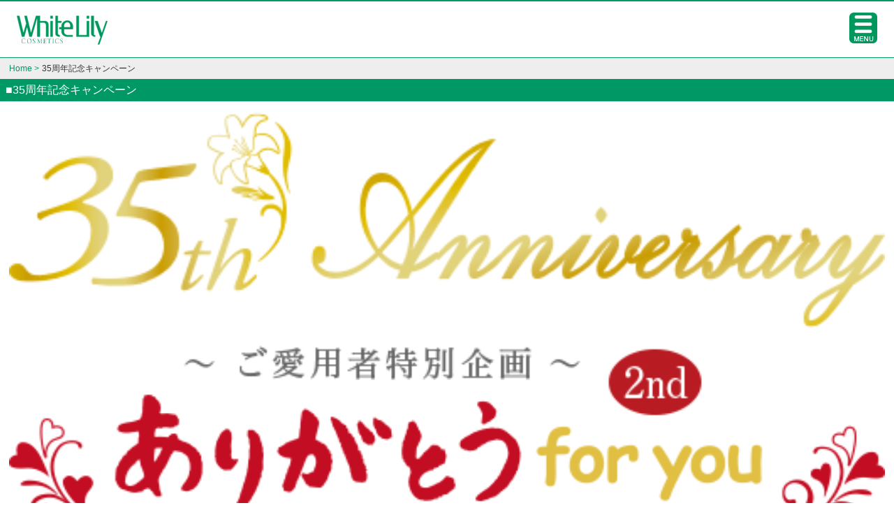

--- FILE ---
content_type: text/html
request_url: https://www.whitelily.co.jp/sp/35th.html
body_size: 7524
content:
<!DOCTYPE HTML>
<html lang="ja-JP">
<head prefix="og: http://ogp.me/ns# fb: http://ogp.me/ns/fb# article: http://ogp.me/ns/article#">
<meta charset="UTF-8">
<meta name="viewport" content="width=device-width, minimum-scale=1, maximum-scale=1" /> 

<meta name="format-detection" content="telephone=no">
<meta name="keywords" content="ホワイトリリー,ユリエキス,カルシウムゲル,化粧品,スキンケア,メイクアップ,ボディケア,ヘアケア,健康食品,カルシウム,ＡＭＰ,ナチュラル,アプロＷ２,オスカー,源氏,ＵＶ,アンジェラ,ラドール,ヒアロンＥＣＭ・Ｅ１０５,食用ヒアルロン酸,美肌,美白,シミ,ソバカス,日焼け止め,シャンプー,トリートメント,ストレス,敏感肌" />
<meta name="description" content="“35周年ご愛用者特別企画 ありがとうfor youキャンペーン第2弾のご紹介。" />
<link rel="stylesheet" href="style.css" />
<link rel="canonical" href="http://www.whitelily.co.jp/sp/35th.html">
<script src="./scripts/jquery-1.8.2.min.js"></script>
<script src="./scripts/functions.js"></script>
<title>35周年ご愛用者特別企画 ありがとうfor you 第2弾| ホワイトリリー化粧品</title>

<meta property="og:title" content="35周年ご愛用者特別企画 ありがとうfor you | ホワイトリリー化粧品" />
<meta property="og:type" content="article"/>
<meta property="og:url" content="http://www.whitelily.co.jp/sp/35th.html">
<meta property="og:image" content="http://www.whitelily.co.jp/images/fb_35th_02_img.jpg" />
<meta property="og:site_name" content="ホワイトリリー化粧品" />
<meta property="og:description" content="35周年ご愛用者特別企画 ありがとうfor youキャンペーン第2弾のご紹介。" />
<meta property="fb:app_id" content="966242223397117" />


</head>

<body>
<!-- Google Tag Manager (noscript) -->
<noscript><iframe src="https://www.googletagmanager.com/ns.html?id=GTM-MDGQ98X"
height="0" width="0" style="display:none;visibility:hidden"></iframe></noscript>
<!-- End Google Tag Manager (noscript) -->
<div id="wrap"><!-- #BeginLibraryItem "/Library/sp_header.lbi" -->
<header>
  <h1 id="logo"><a href="index.html"><img src="images/logo.png" alt="ホワイトリリー化粧品"></a></h1>
  <a href="#" class="call_nav"><img src="images/call_nav_ico.png" alt=""></a>
</header>

<nav id="pannel_nav">
	<ul><!--
	--><li><a href="products.html">商品案内</a></li><!--
	--><li><a href="guide.html">初めての方へ</a></li><!--
	--><li><a href="skincheck.html">肌診断</a></li><!--
	--><li><a href="advice.html">お悩み相談</a></li><!--
	--><li><a href="guide/buy.html">購入方法</a></li><!--
	--><li><a href="contact.html">お問い合わせ</a></li><!--
	--></ul>
</nav>
<!-- #EndLibraryItem --><div id="contents">
<ul id="topic_path">
	<li><a href="index.html">Home</a></li>
	<li>35周年記念キャンペーン</li>
</ul>
<h1 class="page_title">35周年記念キャンペーン</h1>
<article>
  <section>
  <h2 id="feature_35th-title"><img src="images/35th_title.png" alt="" class="f_img"></h2>

<h2 id="feature_35th-thanks_title"><img src="images/35th_2nd_title_thanks.png" alt="" class="f_img"></h2>

<h3 class="feature_35th_campaing_subtitle">期間</h3>
<p class="feature_35th_campaing_date">平成29年9月16日～平成30年2月15日（5ヶ月間）</p>

<h3 class="feature_35th_campaing_subtitle">キャンペーン内容</h3>
<p>
対象商品を5 ヶ月間で合わせて5 本お買上げの方に、ホワイトリリーの商品をプレゼント。<br>
※応募カードに商品パッケージに貼ってあるシールを貼り、5 枚貯まりましたらホワイトリリー商品を1 品プレゼント致します。プレゼント商品は、購入内容によってお選び頂けます。 
</p>
  </section>

  <section>
<h3 class="feature_35th_campaing_subtitle">プレゼントコースのご案内</h3>

<ol class="campaign_2nd_course">
<li>
<h4><strong>A</strong>コース</h4>
<div class="campaign_2nd_course_wrap">
<h5>対象の組み合わせ</h5>
<div class="campaign_item_list">
<p class="fig_center"><img src="images/35th_2nd_couse_a_item.jpg" alt=""></p>
</div>

<div class="campaign_item_list">
<h5>交換できる商品</h5>
<div class="campaign_pr_list" >
<img src="images/35th_2nd_couse_pr_3500.jpg" alt=""></div>
</div>

</div>
</li>

<li>
<h4><strong>B</strong>コース</h4>
<div class="campaign_2nd_course_wrap">
<h5>対象の組み合わせ</h5>
<div class="campaign_item_list">
<p class="fig_center"><img src="images/35th_2nd_couse_b_item.jpg" alt=""></p>
</div>

<div class="campaign_item_list">
<h5>交換できる商品</h5>
<div class="campaign_pr_list" >
<img src="images/35th_2nd_couse_pr_5000.jpg" alt=""></div>
</div>
</div>
</li>

<li>
<h4><strong>C</strong>コース</h4>
<div class="campaign_2nd_course_wrap">
<h5>対象の組み合わせ</h5>
<div class="campaign_item_list">
<p class="fig_center"><img src="images/35th_2nd_couse_c_item.jpg" alt=""></p>
</div>

<div class="campaign_item_list">
<h5>交換できる商品</h5>
<div class="campaign_pr_list" >
<img src="images/35th_2nd_couse_pr_7000.jpg" alt=""></div>
</div>
</div>
</li>

<li>
<h4><strong>D</strong>コース</h4>
<div class="campaign_2nd_course_wrap">
<h5>対象の組み合わせ</h5>
<div class="campaign_item_list">
<p class="fig_center"><img src="images/35th_2nd_couse_d_item.jpg" alt=""></p>
</div>

<div class="campaign_item_list">
<h5>交換できる商品</h5>
<div class="campaign_pr_list" >
<img src="images/35th_2nd_couse_pr_10000.jpg" alt=""></div>
</div>
</div>
</li>
</ol>
</section>

  <section>
<h3 class="feature_35th_campaing_subtitle">対象商品</h3>

<div id="feature_35th_item_box">

<div class="feature_35th_item_child">
<div class="feature_35th_item_photo"><img src="images/35th_item_photo_cag.jpg" alt=""></div>
<div class="feature_35th_item_doc">
<h3 class="prd_detail_title">化粧水<br>
          <strong>CAGローション</strong></h3>
<p>

普段ご使用の化粧水前の化粧水として、ボディローションやヘアローションとして全身にお使い頂ける万能型化粧水です。
</p>
<a href="feature/cag.html" class="btn">詳細を見る</a>
</div>
</div>

<div class="feature_35th_item_child">
<div class="feature_35th_item_photo"><img src="images/35th_item_photo_osc.jpg" alt=""></div>
<div class="feature_35th_item_doc">
<h3 class="prd_detail_title">美容液<br>
          <strong>オスカーリンクル</strong></h3>
<p>真皮成分のヒアルロン酸とコラーゲンがバランスよく配合され、しっかり水分を保持。卵殻膜エキスとユリエキスが、弾むようなハリをもたらし、なめらかなお肌を保ちます。</p>
<a href="feature/osc.html" class="btn">詳細を見る</a>
</div>
</div>


</div>  
  </section>

</article>


</div><!-- /#contents --><!-- #BeginLibraryItem "/Library/sp_footer.lbi" --><aside>
  <nav id="sub_nav">
    <ul>
    <li><a href="company.html">会社概要</a></li>
    <li><a href="guide/navi.html">ナビゲート</a></li>
    <li><a href="contact.html">お問い合わせ</a></li>
    <li><a href="form">サンプルのご請求</a></li>
    <li><a href="recruit.html">採用情報</a></li>
    <li><a href="privacy.html">個人情報の取り扱い</a></li>
    </ul>
  </nav>
</aside>
<footer>
  <small>&copy; 2014 Whitelily Co., Ltd. All Rights Reserved.</small>
</footer>
<!-- #EndLibraryItem --></div><!-- /#wrap -->
</body>
</html>


--- FILE ---
content_type: text/css
request_url: https://www.whitelily.co.jp/sp/style.css
body_size: 32386
content:
@import "reset.css";

html,body {
	height: 100%;
}

body {
	font-family:'メイリオ',Meiryo,'ＭＳ Ｐゴシック',sans-serif;
	position:relative;
	font-size: 13px;
	background: #FFF;
	line-height:1.4;
}

#wrap{
	min-width:320px;
	margin:0 auto;
}

/*----------------------------------

	header

----------------------------------*/

header{
	border-top:solid 2px #009966;
	border-bottom:solid 1px #009966;
	position:relative;
	color:#FFF;
	height:80px;
}

#logo{
	position:absolute;
	left:24px;
	top:20px;
	
}

.call_nav{
	position:absolute;
	right:24px;
	top:16px;
}

/*----------------------------------

	navigation

----------------------------------*/

#pannel_nav{
	width: 100%;
}

#pannel_nav ul{
	width:100%;
	margin:0;
	padding:0;
}

#pannel_nav li {
	position:relative;
	width: 100%;
	line-height:48px;
	height:48px;
	border-bottom:solid 1px #009966;
}

#pannel_nav li a{
	display:block;
	padding-left:2em;
	line-height:48px;
	height:48px;
	text-align:left;
	text-decoration:none;
}


#pannel_nav li a:link,
#pannel_nav li a:visited{
	color:#009966;
	background:#FFF;
}
#pannel_nav li a:hover,
#pannel_nav li a:active{
	color:#FFFFFF;
	background:#009966;
}

#pannel_nav li a:before{
	position:absolute;
	content:">";
	display:block;
	right:10px;
	top:0;
	line-height:48px;
	height:48px;
}

/*-----------------------サブナビ*/

#sub_nav ul {
	margin: 0px auto 1em;
	width: 100%;
	border-top:solid 1px #009966;
	list-style:none;
	padding:0;
}

#sub_nav li {
	position:relative;
	-webkit-box-sizing:border-box;
	box-sizing:border-box;
	width: 50%;
	float:left;
	margin: 0;
	padding: 0 1em;
	line-height:44px;
	border-bottom:solid 1px #009966;
}

#sub_nav li:nth-child(2n){
	border-left:solid 1px #009966;
}

#sub_nav li a {
	color:#b3b3b3;
	display: block;
	background:#FFF;
}

#sub_nav li a:link,
#sub_nav li a:visited{
	text-decoration:none;
}

#sub_nav li a:hover,
#sub_nav li a:active{
	text-decoration:none;
}

#sub_nav li a:after{
	content:">";
	position:absolute;
	top:0;
	right:10px;
	line-height:44px;
	color:#a3e3e8;
}


footer{
	clear:both;	
	background:#009966;
	color:#FFF;
	text-align:center;
	line-height:24px;
}

/*-----------------------パンくずリスト*/
/*トピックパスの設定*/
#topic_path {
	overflow:hidden;
	background:#EEE;
	padding-left:1em;
}
#topic_path li{
	line-height: 30px;
	font-size: 12px;
	display:inline-block;
}
#topic_path li a:link,
#topic_path li a:visited {
	color:#096;
	text-decoration:none;
}
#topic_path li a:hover,
#topic_path li a:active {
	text-decoration:none;
}

#topic_path a {
}
#topic_path a:after {
	content:" > ";
}


.top_img {
	margin-bottom: 1em;
}

.top_img img {
	width: 100%;
	height: auto;
}

.now {
	padding-left: 1em;
	color: #666666;
}





/*-----------------------ナビゲーションリスト*/

.nav_list li {
}
.nav_list li:last-child{
	border-bottom:none;
}
.nav_list li :after{
	content:">";
	position:absolute;
	top:0;
	right:16px;
	line-height:48px;
}

article .nav_list{
	width:100%;
	margin:0;
	padding:0;
	list-style:none;
}

article .nav_list li {
	position:relative;
	width: 100%;
	padding:0;
	line-height:48px;
	height:48px;
	border-bottom:solid 1px #009966;
}

.nav_list li a{
	display:block;
	padding-left:2em;
	line-height:48px;
	height:48px;
	text-align:left;
	text-decoration:none;
}


.nav_list li a:link,
.nav_list li a:visited{
	color:#009966;
	background:#FFF;
}
.nav_list li a:hover,
.nav_list li a:active{
	color:#FFFFFF;
	background:#009966;
}



#pickup_list{
	margin:0;
}

#pickup_list img{
	width:90%;
	height:auto
}

#pickup_list li{
	height:auto;
	padding:0;
}

#pickup_list a{
	height:auto;
	padding:0;
}

#pickup_list img{
	height:auto;
	text-align:left;
}

#pickup_list li :after{
	content:">";
	position:absolute;
	top:50%;
	right:16px;
	font-weight:normal;
	margin-top:-18px;
}

#pickup_list  li a:link,
#pickup_list  li a:visited{
	opacity:1.0;
	color:#009966;
	background:#FFF;
}
#pickup_list  li a:hover,
#pickup_list  li a:active{
	opacity:0.5;
	color:#009966;
	background:#FFF;
}


/* コンテンツ領域 ------------------------------------------------------------------------------------*/

#contents {
	clear: both;
}

article{
	clear:both;
}

article p{
	margin:0 1em 1em;
}

article ol{
	list-style:decimal;
	list-style-position:outside;
	margin:0 2em 1.5em;
}
article ul{
	list-style:disc;
	list-style-position:outside;
	margin:0 2em 1.5em;
}
article ul ul{
	list-style:square;
	margin:0 auto 2em 2.5em;
}

article dl{
	margin:0 1em 2em;
}

article dt{
	color: #009966;
}

article dd{
	margin:0 1em 1em;
}

article address{
	margin:0 1em 1em;
	padding:1em;
	background:#F2F2F2;
}


article strong{
	color:#009966;
	font-weight:normal;
}

section{
	margin:0 auto 1em;
}
section section{
	margin:0 auto 1em;
	padding:0;
	border:none;
}

aside{
	margin:0 auto 3em;
}


.art_doc{
	padding:0 1em 2em;
}

.campaign_title{
	text-align:center;
	color:#009966;
	font-family:"ヒラギノ明朝 Pro W3", "HG明朝E", "ＭＳ Ｐ明朝", "ＭＳ 明朝", serif;
    font-size: 30px;
	font-weight:bold;
}

.page_title{
	clear:both;
	padding:0 .5em;
	font-size:16px;
	line-height:2;
	color:#FFF;
	background:#009966;
	margin-bottom:1em;
}

.page_title:before{
content:"■";
}

.post_area{
	width:96%;
	margin:1em auto;
}

.sec_title{
	border-top: double 4px #009966;
	border-bottom: solid  1px #009966;
	line-height: 48px;
	position: relative;
	font-family: "ヒラギノ明朝 Pro W3", "HG明朝E", "ＭＳ Ｐ明朝", "ＭＳ 明朝", serif;
	color: #009966;
	font-size: 20px;
	padding-left: .5em;
	margin-bottom:1em;
	background: #ffffff; /* Old browsers */
	background: -moz-linear-gradient(top,  #ffffff 0%, #e8f9ec 100%); /* FF3.6+ */
	background: -webkit-gradient(linear, left top, left bottom, color-stop(0%,#ffffff), color-stop(100%,#e8f9ec)); /* Chrome,Safari4+ */
	background: -webkit-linear-gradient(top,  #ffffff 0%,#e8f9ec 100%); /* Chrome10+,Safari5.1+ */
	background: -o-linear-gradient(top,  #ffffff 0%,#e8f9ec 100%); /* Opera 11.10+ */
	background: -ms-linear-gradient(top,  #ffffff 0%,#e8f9ec 100%); /* IE10+ */
	background: linear-gradient(to bottom,  #ffffff 0%,#e8f9ec 100%); /* W3C */
	filter: progid:DXImageTransform.Microsoft.gradient( startColorstr='#ffffff', endColorstr='#e8f9ec',GradientType=0 ); /* IE6-9 */
}

.sec_title span{
	position: absolute;
	font-family: "ＭＳ ゴシック", "MS Gothic", "Osaka－等幅", Osaka-mono, monospace;
	color:#999;
	font-size:12px;
	line-height:48px;
	top:0;
	right:10px;

}


.sec_title_s{
	border-top: double 1px #009966;
	border-bottom: solid  1px #009966;
	font-size:16px;
	font-family: "ヒラギノ明朝 Pro W3", "HG明朝E", "ＭＳ Ｐ明朝", "ＭＳ 明朝", serif;
	color: #009966;
	background: #ffffff; /* Old browsers */
	margin-bottom: 1em;
	line-height:2;
	padding:0 1em;
}

.news_title {
	color: #FFF;
  background: #009966;
	margin: 0 auto .8em;
	padding:.5em;
	font-family:"ヒラギノ明朝 Pro W3", "HG明朝E", "ＭＳ Ｐ明朝", "ＭＳ 明朝", serif;
	font-size:15px;
  text-align: center;
}


.nav_title{
	margin-bottom:0;
}

#index section{
	padding:0;
	margin:0;
	border:none;
}

.catch_title{
	color:#004ea2;
	font-size:16px;
	font-weight:bold;
	border-bottom:dotted 2px #004ea2;
	margin:0 auto .5em;
	padding:0 0 .5em 0;
}

.sub_title{
	color: #009966;
	font-size: 16px;
	margin-bottom: 1em;
	border-bottom: 1px dotted #A00059;
	padding:0 1em .5em;
}

.copy_title{
	color:#ac8a6e;
	font-size: 15px;
	margin-bottom: 1em;
	text-align:center;
}


article ol{
	list-style:decimal;
	margin-left:1.5em;
}
article ul{
	list-style:disc;
	margin-left:1.5em;
}
.fig_center {
	text-align: center;
	margin: 0px auto 1em;
}

.doc_photo{
	text-align:center;
	margin-bottom:1em;
}
.doc_txt{
	padding:0 1em;
}
.doc_copy{
	margin-bottom:1em;
}

.sub_list dt{
		font-size:18px;
}

.sub_list dd{
	line-height:2;	
}

/*---------------------------------

	.more_info

---------------------------------*/

.more_info{
	width:100%;
	margin:0 auto 1em;
	border:solid 1px #aaaaaa;
	border-width:0 1px 1px 1px;
}
.more_info dt   {
	position:relative;
	background: #FFF;
	text-align:center;
	font-weight:bold;
	line-height:48px;
	border-top:solid 1px #aaaaaa;
}
.more_info dt:after{
	content:">";
	position:absolute;
	top:0px;
	right:16px;
	height:48px;
	line-height:48px;
	font-weight:normal;
}
.more_info dt.sel {
	border-bottom: dotted 1px #666;
}

.more_info dt.sel:after{
	font-weight:normal;
	transform: rotate(90deg); 
	-webkit-transform: rotate(90deg); 
	-moz-transform: rotate(90deg);
}

.more_info dt.row_2 {
	padding-top:8px;
	line-height:1.4;
	height:40px
}
.more_info dd{
	padding:.5em
}

.more_info ul.caution{
	list-style:none;
	margin-left:1em;
}
.more_info ul.caution li{
	
}
.more_info ul.caution li:first-letter{
	margin-left:-1em;
	
}

.more_info dd p{
	margin:0;
}
.more_info dd p+p{
	margin:1em 0 0;
}
.more_info li strong {
	color: #E60012;
}

.call_addr {
	line-height: 1.2;
	text-align: center;
	border-bottom: solid 1px #E60012;
	margin-bottom: 0.5em;
}
.call_addr    strong a  {
	font-size: 28px;
	color: #E60012;
	text-decoration: none;
}

.call_addr_op {
	color: #E60012;
	line-height: 1.2;
	text-align: center;
}
.order_top {
	padding-top: 1em;
}

.news_caution a{
	color: #F00;
	font-weight: bold;
	
}


/*
	商品一覧
*/
#products section{}
#products section section{
	margin-bottom:2em;
}

.prd_title{
	text-align:center;
	margin-bottom:1em;
}

figure{
	text-align:center;
}

.prd_series_list{
	width:94%;
	margin:0 auto;
}
.prd_series_list th,
.prd_series_list td{
	padding:.4em;
	border-bottom:dotted 1px #CCC;
}
.prd_series_list th{
	color:#009966;
}
.prd_series_list a{
	text-decoration:none;
	display:block;
}

.prd_list{
	background:#f6fffa;
	padding:1em;
	border:solid 1px #009966;
	border-style:solid none;
}

.prd_howto_table{
	border-collapse: collapse;
}

.prd_howto_table th{
	white-space: nowrap;
	text-align: right;
	vertical-align: top;
}
.prd_howto_table td{
	text-align: left;
	vertical-align: top;
}

article ul.feature_list{
	clear:both;
	list-style:none outside;
	text-align:center;
	margin:0 0 1em 0;
}

.feature_item{
	display:inline-block;
	padding:.2em .2em;
	color:#FFF;
	border-radius:2px;
	margin-right:.5em;
	font-size:12px;
}

.feature_hutsu{
	background:#54c2f0;
}

.feature_kansei{
	background:#8dc21f;
}

.feature_shisei{
	background:#f6aa00;
}


.feature_kongo{
	background:#718bc6;
}

.feature_binkan{
	background:#f1997e;
}

.feature_shimi{
	background:#9b72af;
}

.feature_acne{
	background:#ed86b3;
}

.feature_shiwa{
	background:#2d4474;
}

.feature_pore{
	background:#674b24;
}

.feature_kayumi{
	background:#8e2323;
}

.feature_smell{
	background:#1e575b;
}

.feature_mchakushoku{
	background:#1e575b;
}
.feature_bikou{
	background:#1e575b;
}
.feature_kansou{
	background:#1e575b;
}
.feature_spf{
	background:#54c2f0;
}
.feature_pa{
	background:#8dc21f;
}
.feature_ageing{
	background:#b61fc2;
}

.feature_skintag{
	background:#bd7ae0;
}


/*商品詳細*/

.prd_main_photo {
	margin:0 auto 1em;
}
.prd_main_photo img{
	width:100%;
	height:auto;
}

.prd_area{
	background:#f6fffa;
	padding:1em 0;
}

.prd_concept{
	text-align:center;
}

.prd_photo{
	width: 150px;
	float: left;
	margin-right: 1em;
	margin-left: 1em;
}
.prd_doc{
	margin-left:180px;
	padding-right:1em;
}

.prd_detail_title{
	border-bottom:solid 1px #009966;
	margin-bottom:.3em;
	padding:.2em;
}

.prd_detail_title strong{
	font-size:16px;
}

.prd_detail_title .prd_new{
	display:inline-block;
	margin-left:1em;
	margin-bottom:.5em;
	padding:.2em .5em;
	border-radius:2px;
	background:#F00;
	color:#FFF;
	font-weight:bold;
	font-size:10px;
}


.prd_price{
	text-align:right;
    font-feature-settings: 'palt';
}
.prd_price strong{
	font-size:18px;
}

.prd_detail{
	clear:both;
	padding:1em;
}

.prd_sub_title{
	color:#009966;
	font-size:14px;
	margin-bottom:1em;
}

.prd_area .more_info{
	background:#FFF;
	width:90%;
}

article .prd_doc .feature_list{
	text-align:left;
}
/**/

.prd_top_img{
	margin:0 auto 1em;
}

/*カラーサンプル*/
.prd_color_sample{
	margin:0 2%;
}

.prd_color_title{
	margin:0 auto .5em;;
}
.prd_caution{
    margin: 0;
    padding: 0 1em;
}


.prd_color_list{
	margin:0 auto;
	font-size:0;
	padding:10px 20px 6px;
	border:dotted 1px #CCC;
	margin-bottom:6px;
	background:#FFF;
}
.prd_color_list li{
	display:inline-block;
	font-size:11px;
	width:50%;
	vertical-align:middle;
	margin-bottom:.5em;
}

.prd_color_list li:before{
	content:" ";
	display:inline-block;
	box-sizing:border-box;
	vertical-align:middle;
	width:20px;
	height:20px;
	background:#FFF;
	margin-right:.6em;
	border-radius:2px;
}

.prd_color_sample p{
	font-size:11px;
}



/*アンジェラ エッセンファンデーション*/
.prd_color_list li.angela_liquid_p1:before{
	background:#F7BD9F;
}
.prd_color_list li.angela_liquid_o1:before{
	background:#FACE9D;
}
.prd_color_list li.angela_liquid_o2:before{
	background:#F0C085;
}
.prd_color_list li.angela_liquid_o3:before{
	background:#E9B669;
}
.prd_color_list li.angela_liquid_b1:before{
	background:#FACD89;
}

/*アンジェラ　ケーキ*/

.prd_color_list li.angela_powder_p1:before{
	background:#F9C385;
}
.prd_color_list li.angela_powder_o1:before{
	background:#F0C199;
}
.prd_color_list li.angela_powder_02:before{
	background:#D7A87A;
}
.prd_color_list li.angela_powder_o3:before{
	background:#E6A476;
}
.prd_color_list li.angela_powder_b1:before{
	background:#DCA66B;
}
.prd_color_list li.angela_powder_b2:before{
	background:#E0AA66;
}

/*アンジェラ　パウダリーパクト*/
.prd_color_list li.angela_powder_p_pact:before{
	background:#FACEA7;
}

/*アンジェラ　フィニッシュパクト*/
.prd_color_list li.angela_powder_f_pact:before{
	background:#FCE3CD;
}

/*アンジェラ　アイカラー*/
.prd_color_list li.angela_eyecolor_white:before{
	background:#FFFFFF;
	border:solid 1px #CCC;
}
.prd_color_list li.angela_eyecolor_gold:before{
	background:#F9C385;
}
.prd_color_list li.angela_eyecolor_yellow:before{
	background:#FBCB72;
}
.prd_color_list li.angela_eyecolor_orange:before{
	background:#F29A6D;
}
.prd_color_list li.angela_eyecolor_pink:before{
	background:#EA9AA6;
}

.prd_color_list li.angela_eyecolor_blue:before{
	background:#86B3E0;
}
.prd_color_list li.angela_eyecolor_green:before{
	background:#B4CA92;
}
.prd_color_list li.angela_eyecolor_violet:before{
	background:#8476B5;
}
.prd_color_list li.angela_eyecolor_brown:before{
	background:#AA7433;
}
.prd_color_list li.angela_eyecolor_gray:before{
	background:#71656A;
}

/*アンジェラ　グローアップマスカラ*/
.prd_color_list li.angela_mascara:before{
	background:#000000;
}

/*アンジェラ　アイブロウペンシル*/
.prd_color_list li.angela_eyebrow_gray:before{
	background:#594D51;
}
.prd_color_list li.angela_eyebrow_brown:before{
	background:#90562D;
}

/*アンジェラ　チークカラー*/
.prd_color_list li.angela_cheek_pink:before{
	background:#F19075;
}
.prd_color_list li.angela_cheek_orange:before{
	background:#E98D4E;
}
.prd_color_list li.angela_cheek_beige:before{
	background:#E5977F;
}

/*アンジェラ　ブライトニングパクト*/
.prd_color_list li.angela_b_pact:before{
	background:#FDEEED;
}

/*アンジェラ　リップグロス*/
.prd_color_list li.angela_gross:before{
/* Permalink - use to edit and share this gradient: http://colorzilla.com/gradient-editor/#e07d84+0,f5b1a2+65,e07d84+100 */
background: rgb(224,125,132); /* Old browsers */
background: -moz-linear-gradient(left, rgba(224,125,132,1) 0%, rgba(245,177,162,1) 65%, rgba(224,125,132,1) 100%); /* FF3.6-15 */
background: -webkit-linear-gradient(left, rgba(224,125,132,1) 0%,rgba(245,177,162,1) 65%,rgba(224,125,132,1) 100%); /* Chrome10-25,Safari5.1-6 */
background: linear-gradient(to right, rgba(224,125,132,1) 0%,rgba(245,177,162,1) 65%,rgba(224,125,132,1) 100%); /* W3C, IE10+, FF16+, Chrome26+, Opera12+, Safari7+ */
filter: progid:DXImageTransform.Microsoft.gradient( startColorstr='#e07d84', endColorstr='#e07d84',GradientType=1 ); /* IE6-9 */
}

/*アンジェラ　シルキーリップ*/
.prd_color_list li.angela_s_lip_pk01:before{
	background:#CA516C;
}
.prd_color_list li.angela_s_lip_rs01:before{
	background:#A61955;
}
.prd_color_list li.angela_s_lip_or01:before{
	background:#E17A00;
}
.prd_color_list li.angela_s_lip_be01:before{
	background:#E07C67;
}
.prd_color_list li.angela_s_lip_rd01:before{
	background:#C8161E;
}

/*アンジェラ　シルキーリップ（ラスティング）*/
.prd_color_list li.angela_l_lip_pk01:before{
	background:#C80E47;
}
.prd_color_list li.angela_l_lip_rs01:before{
	background:#DA3924;
}

.item_status{
    padding: 1em;
}

/* 在庫限り */
span.limited{
    color: #102694!important;
}

/* 販売終了 */
span.sold{
    color: #ff2e17!important;
}




/*コンセプト*/

#concept section{
	margin:0 auto 2em;
}


.pdata_table {
	margin-bottom: 2em;
}

.pdata_table th, .pdata_table td {
	border: 1px solid #999999;
	padding: 0.2em 0.5em;
	font-size: 12px;
}
.pdata_table th {
	background: #D3EDFB;
	text-align: center;
	white-space: nowrap;
}
.pdata_table  td  {
}

.pdata_title {
	font-weight: bold;
	color: #666666;
}

.osusume_list{
	list-style:none;
}
.osusume_list li{
	margin:0 1em 1em;
	text-align:center;
}

/**/

#sitemap{
	margin:1em auto 1em;
	width:95%;
}

#sitemap li {
	list-style: none;
	line-height:48px;
	position:relative;
}

#sitemap > li {
	margin-bottom:1em;
}

#sitemap > li > a {
	display: block;
	padding: 0 10px;
	line-height:48px;
	background:#e4007f;
	text-decoration: none;
	text-align: left;
	font-size:13px;
	color:#FFF;
	text-shadow:0 2px 1px rgba(255,255,255,.5);
	border-bottom: solid 1px #80a7d1;
}   
}
#sitemap > li > a:visited {
	color:#FFF;
	border: none;
}

#sitemap > li > a:hover,
#sitemap > li > a:active{
	background:#e4007f;
}

#sitemap > li > a:after{
	content:"▼";
	position:absolute;
	top:0px;
	right:16px;
	height:48px;
	line-height:48px;
	transform: rotate(-90deg); 
	-webkit-transform: rotate(-90deg); 
	-moz-transform: rotate(-90deg);	
}


#sitemap ul a {
	display: block;
	padding: 0 10px;
	line-height:48px;
	text-decoration: none;
	text-align: left;
	font-size:13px;
	text-shadow:0 2px 1px rgba(255,255,255,.5);
	border-bottom: solid 1px #80a7d1;
}
#sitemap ul a:visited {
	border: none;
	background:#6BD0DA;
}

#sitemap ul a:hover,
#sitemap ul a:active{
	background:#6BD0DA;
	color: #FFF;
}

#sitemap ul a:after{
	content:"▼";
	position:absolute;
	top:0px;
	right:16px;
	height:48px;
	line-height:48px;
	transform: rotate(-90deg); 
	-webkit-transform: rotate(-90deg); 
	-moz-transform: rotate(-90deg);	
}



.btn {
	display:block;
	color: #ffffff;
	padding: 10px 20px;
    border-radius: 6px;
	background: #009966;
}
.btn:link,
.btn:visited,
.btn:hover,
.btn:active{
	color: #ffffff;
	text-decoration:none;
}

strong.caution{
	color:#E60012;
}

.f_img {
	display: block;
	height: auto;
	width: 100%;
	margin-bottom: 1em;
}

#main_img .f_img{
	margin:0;
}

.view_works{
	width:80%;
	margin:0 auto 1em;
	position:relative;
}
.view_works:after {
    content: "";
    display: block;
    height: 24px;
    width: 24px;
    position: absolute;
    right: 10px;
    top: 6px;
	background: url(images/ico_btn_pc.png) no-repeat scroll left center;
}


#contact_form dl{
	margin-bottom:2em;
}
#contact_form dt{
	font-size:16px;
	margin-bottom:.5em;
}
#contact_form dd{
	margin-bottom:2em;
}

#contact_form  input[type="text"],
#contact_form  input[type="number"],
#contact_form  input[type="tel"],
#contact_form  input[type="email"] {
	width: 100%;
	height: 44px;
	border: solid 1px #999;
	border-radius:6px;
}
#contact_form textarea {
	width: 100%;
	border: solid 1px #999;
	border-radius:6px;
}
.contact_caution,
.error{
	color:#F00;
}

#contact_form .btn{
	margin:0 auto;
}

#contact_form .radio_area input{
	width:20px;
	height:30px;
	vertical-align:top;
}

#contact_form .radio_area label{
	display:inline-block;
	width:30%;
	height:35px;
	line-height:35px;
	border:1px solid #999;
	border-radius:6px;
	padding-left: 5%;
}

#contact_form #birth_y{
	width:4em;
}

#contact_form #birth_m,
#contact_form #birth_d,
#contact_form #age{
	width:2em;

}

.select_list label {
	display: block;
	border-top: solid 1px #CCC;
	padding: .5em 0;
}
.hope_item{
	margin-bottom:1em;
}

.cb_list{
	list-style:none;
	margin: 0 0 2em;
	border-top:solid 1px #CCC;
}
.cb_list li{
	border-bottom:solid 1px #CCC;
	line-height:40px;
	width:100%;
}

.submit_area{
	text-align:center;
	margin:0 auto 2em;
}

/*利用規約*/
.sign{
	text-align:right;
}
.inq_info{
	text-align:center;
}

/*採用情報*/
.list_title{
	background:#009966;
	color:#FFF;
	padding:.2em;
	margin-bottom:1em;
}

#reqruit_info dt{
	border-bottom:dotted 1px #CCC;
	padding-bottom:.5em;
	margin-bottom:.5em;
	font-size:14px;
}


/* QA */
#answer_list{
	list-style:none;
	padding:1em;
}

#answer_list li{
	text-align:center;
	width:40%;
}

#answer_list a{
	display:block;
	color: #ffffff;
	padding: 10px 20px;
    border-radius: 6px;
	background: #009966;
	text-decoration:none;
}

.a_yes{
	float:left;
}

#answer_list .a_yes a{
	background:#f784b0;
}

.a_no{
	float:right;
}

#answer_list .a_no a{
	background:#8589e5;
}

.answer_title{
	text-align:center;
	margin:0 auto 1em;
}

.answer_title strong{
	font-size:20px;
}
.answer_link{
	text-align:center;
	margin:3em;
} 

/*お悩み相談*/

#advice{

}

.advive_sub_title{
	color: #595757;
	font-size: 18px;
	font-family: "ヒラギノ明朝 Pro W3", "HG明朝E", "ＭＳ Ｐ明朝", "ＭＳ 明朝", serif;
}

article .advice_list{
	width:100%;
	margin:0;
	list-style:none;
}

.advice_list li{
	display:inline-block;
	width:48%;
	margin:0 auto 1em;
	text-align:center;
}
.advice_list li img{
	display:block;
	margin:0 auto;
}

#advice dt{
	font-weight:normal;
}

#advice p{
	margin:0 1em 1em;
}

#advice_list{
	border-top:solid 1px #009966;
	margin-bottom:1em;
	border-bottom:solid 1px #009966;
}


#advice_recommend_list{
	list-style:none;
}
#advice_recommend_list li{
	text-align:center;
}
#advice_recommend_list li a{
	display:block;
	text-decoration:none;
	color:#333;
}
.advice_recommend_title{
	color:#096;
	font-weight:bold;
}

#advice_recommend_list li p{
	text-align:left;
}

#advice_recommend_list li .prd_price{
	text-align:right;
}

#shimi_cause{
	list-style:none;
}

#shimi_cause li{
	text-align:center;
	margin-bottom:1em;
}

#shimi_cause img{
	margin-bottom:1em;
}

#pore_list{
	list-style:none;
}

.wrong_care_list{
	margin:0 0 0 1em;
	list-style-type:disc;
	list-style-position:inside;
}
.wrong_care_list li{
	text-indent:-1em;
}


/*--table--------------------------*/


#skin_list{
	border-top:solid 1px #009966;
	margin-bottom:1em;
	border-bottom:solid 1px #009966;
}

.skincare_box {
	width: 420px;
	margin: 2em auto;
	position: relative;
}
.skincare_box .morning_top {
	vertical-align:bottom;
	color:#ea5413;
	font-size:18px;
	text-align:center;
}
.skincare_box .night_top {
	vertical-align:bottom;
	color:#1d2972;
	font-size:18px;
	text-align:center;
}

.skincare_table {
	margin-bottom: 3em;
	margin:0 auto;
}
.skincare_table th {
	vertical-align: top;
}
.skincare_table td {
	padding: 10px 10px;
	text-align: center;
	vertical-align: middle;
}
.skincare_table .border_l {
	text-align: right;
	background: url(../images/skincheck/skincheck_morning_border.gif) repeat-y scroll center top;
}
.skincare_table .border_r {
	text-align: left;
	background: url(../images/skincheck/skincheck_night_border.gif) repeat-y scroll center top;
}
.skincare_table .img_s {
}
.wrap_improve_s {
	width: 530px;
	margin: 0 auto;
}
article .improve_list{
	list-style:none;
}

.improve_photo{
	text-align:center;
}
.improve_photo img{
	display:block;
	margin:0 auto;
}

/*-店舗一覧-*/

#shop_list{
	border-top:solid 1px #009966;
	margin-bottom:1em;
	border-bottom:solid 1px #009966;
}

#shop_detail{}

#shop_detail ul{
	list-style:none;
	margin:0 0 1em;
	border-top:solid 1px #CCC;
}

#shop_detail li{
	overflow:hidden;
	padding:.5em 1em;
	margin:0;
	clear:both;
	border-bottom:solid 1px #CCC;
}
#shop_detail h2{
	font-size:16px;
}
#shop_detail h2 span{
	font-size:12px;
}
#shop_detail address{
	background:transparent;
	margin:0 0 0 1em;
	padding:0;
	font-size:12px;
}
.shop_info{
	float:left;
}
.shop_gmap{
	float:right;
}
.shop_back{
	margin:0 3em 1em;
}

.online_shop{
	margin:0 3em 1em;
}

.online_shop{
	margin:0 3em 1em;
}

.online_shop .btn{
	color: #009966;
	padding: 10px 20px;
    border-radius: 6px;
	background: #FFF;
	border: solid 1px #009966;

}

/*------------------------


------------------------*/
#top_feature_bn{
	margin-bottom:1em;

}

#top_feature-list{
	list-style:none;
	justify-content:space-between;
}

#feature_35th-title{
	text-align:center;
	margin:0 1em 2em;
}

#feature_35th-thanks_title{
	text-align:center;
	margin:0 1em 2em;
}

.feature_35th_campaing_subtitle{
	text-align:center;
	color:#009966;
	font-family:"ヒラギノ明朝 Pro W3", "HG明朝E", "ＭＳ Ｐ明朝", "ＭＳ 明朝", serif;
	font-size:18px;
	font-weight:normal;
	margin-bottom:.8em;
}

.anqtitle{
	text-align:center;
	color:#009966;
	font-family:"ヒラギノ明朝 Pro W3", "HG明朝E", "ＭＳ Ｐ明朝", "ＭＳ 明朝", serif;
	font-size:18px;
	font-weight:normal;
	margin-bottom:.8em;
}

.anq_present{
	text-align:center;
	color:#009966;
	font-family:"ヒラギノ明朝 Pro W3", "HG明朝E", "ＭＳ Ｐ明朝", "ＭＳ 明朝", serif;
	font-size:16px;
	font-weight:bold;
	margin-bottom:.8em;
}

.anq_img img{
    width: 100%;
}

.feature_35th_campaing_subtitle:before{
	content:"―　";
}
.feature_35th_campaing_subtitle:after{
	content:"　―";
}

.feature_35th_anq{
	font-size:16px;
	text-align:center;
	color:#555;

}

.chuui{
    color:#009966;
    font-weight: bold;
}

.anq_buttonA img{
    width: 100%;
    margin-bottom: 10px;
}

.anq_buttonB img{
    width: 100%;
}

#feature_35th_campaing_box{
}

.feature_35th_campaing_box_child{
	box-sizing:border-box;
	border:solid 1px #CCC;
	margin:0 1em 2em;
}

.feature_35th_campaing_box_child_card{
	margin:0 1em 2em;
	text-align:center;
}
.feature_35th_campaing_box_child_card img{
	box-sizing:border-box;
	border:solid 1px #CCC;
	max-width:100%;
	height:auto;
}


#feature_35th_campaing_box h4{
	margin-bottom:.5em;
	background:#009966;
	font-family:"ヒラギノ明朝 Pro W3", "HG明朝E", "ＭＳ Ｐ明朝", "ＭＳ 明朝", serif;
	line-height:2.2;
	color:#FFF;
	text-align:center;
	font-size:18px;
	font-weight:normal;
}

#feature_35th_campaing_box p{
	padding:0 1em;
	
}

.feature_35th_campaing_caution{
	font-size:12px;
	line-height:1.4;

}

#feature_35th_item_box{
	margin-bottom:3em;
}

.feature_35th_item_child{
	line-height:1.5;
}

.feature_35th_item_photo{
	text-align:center;

}

.feature_35th_item_doc{
	margin:0 1em 2em;

}

.feature-img_title{
	margin-bottom:2em;
}


.feature-nayami_list{
	display:flex;
	justify-content:space-around;
	align-items:center;
	list-style:none;
	margin:0 auto;
	align-content:center;
	flex-wrap:wrap;
	
}

.feature-nayami_list li{
	width:46%;
	margin:1%;
	padding:0;
	text-align:center;
	color:#FFF;
	line-height:2;
}

.feature-point{
}
.feature-point_list{
	list-style:none;
	margin:0;
}

.feature-point_list li{
	margin:0 auto 1em;
}

.feature-point_list h3{
	margin:0;
	font-size:18px;
	color:#096;
	text-align:center;
}

.feature-point_list h3 span{
	display:block;
	font-size:22px;
	font-weight:bold;
}

.feature-point_list p{
	list-style:none;
	margin:0 auto 0 1em ;
	position:relative;
}

.feature-point_photo{
	text-align:center;
}

.feature-voice_list{
	margin:0;
	list-style:none;
	color:#127a52;
}

.feature-voice_list li{
	position:relative;
	background:#dff4dd;
	padding:1em;
	margin:0 1.5em 1.5em;
	border-radius:8px;
}

.feature-voice_list li:after{
	content:"";
	position:absolute;
	bottom:0;
	right:-30px;
	width:0;
	height:0;
	border-style:solid;
	border-width:20px;
	border-color:transparent transparent transparent #dff4dd;
}

.feature-voice_list_msg{
	position:relative;
	padding-left:1em;
	font-size:14px;
	line-height:1.4;
	margin-bottom:0;
}

.feature-voice_list_msg:before{
	content:"”";
	position:absolute;
	top:-10px;
	left:-20px;
	color:#b0dbac;
	font-size:60px;
	line-height:1;
}

.feature-voice_list_outher{
	text-align:right;
	margin-bottom:0;
}

.feature-msg{
	margin:0 auto;
	overflow:hidden;
	padding:1em;
	background:#f3fee0;
	border-radius:8px;
	color:#425a3e;
	margin:0 1em;
	display:flex;
	flex-direction:column-reverse;
}

.feature-msg_photo{
	margin-bottom:1em;
	line-height:1.4;
	text-align:center;
}

.feature-msg_photo img{
	margin-bottom:1em;
}

.feature-msg_txt{
	margin-bottom:1em;

}

/*第2弾*/

.campaign_2nd_course{
	list-style:none;
	font-size:0;
}

.campaign_2nd_course li{
	box-sizing:border-box;
	width:90%;
	font-size:14px;
	border:solid 2px #096;
	margin:0 auto 2em;
}

.campaign_2nd_course li img{
	display:block;
	margin:0 auto;
	max-width:100%;
	height:auto;
}

.campaign_2nd_course h4{
	position:relative;
	background:#096;
	color:#FFF;
	font-size:16px;
	font-weight:bold;
	padding-left:36px;
}

.campaign_2nd_course h4 strong{
	display: block;
	position: absolute;
	top: -8px;
	left: -10px;
	width: 40px;
	height: 40px;
	text-align: center;
	line-height: 40px;
	border-radius: 50%;
	background: #b91d21;
	color: #FFF;
}

.campaign_2nd_course_wrap{
	padding:10px 20px;
}

.campaign_2nd_course h5{
	font-size:13px;
	color:#096;
	border-bottom:dotted 1px #CCC;
	font-weight:bold;
}

.campaign_2nd_course h5:before{
	content:"・"
}

.campaign_pr_list img{
	display:block;
}

.feature_35th_2nd_card_box{
	width:340px;
	margin:0 auto;
	border:solid 1px #CCC;
}




/*
Challenge9キャンペーン

*/

.chg_app_list{
	list-style: decimal;
	list-style-position: inside;
}

.chg_app_list li{
	position: relative;
	border: solid 3px #CCC;
	padding: 1em;
}
.chg_app_list li+li{
	margin-top: 2em;
}


.chg_app_list li:after{
	position: absolute;
	display: block;
	content: "";
	top: -20px;
	left: 50%;
	margin-left: -.5em;
	width: 0;
	height: 0;
	border: solid 8px #096;
	border-color: #096 transparent transparent transparent;
}

.chg_app_list li:first-child:after{
	display: none;
}

.chg_caution{
	padding: 1em;
	background:#F8F8F8;
}

.chg_caution_list{
	margin-left: 2em;
	list-style: disc;
	color: #555;
}

.chg_present{
	margin-bottom: 2em;
}

.chg_present_list{
	background: #dfece0;
	padding: 1em;
	list-style: none;
}

.chg_present_list li{
	background: #FFF;
	padding: 1em;
}

.chg_present_list li+li{
	margin-top: 1em;
}

.chg_present_list li h4{
	display: inline-block;
	background: #096;
	margin-bottom: 1em;
	margin-left: -1em;
	padding: .2em 2em;
    text-align: center;	
	font-weight: bold;
	color: #FFF;
}

.chg_present_doc{
	margin-bottom: 1em;
}
.chg_present_list li h5{
	font-size:20px;
	line-height: 1.4;
	margin-bottom: .3em;
	color: #087b55;
}
.chg_present_list li h6{
	font-size:18px;
	color: #666;
}

.chg_present_info{width: 100%;}
.chg_present_info p{font-size: 12px;}

.chg_present_list li figure{
	margin: 0;
	padding: 0;
	display: flex;
	justify-content: center;
}

.chg_present_list li figure img{
	width: auto;
	max-width: 100%;
	margin-bottom: 1em;
}


.chg_item_list dt{
	display: block;
	border: solid 1px #CCC;
	margin: 0 auto 1em;
}

.chg_present_info{
	border: dotted 1px #CCC;
	padding: 1em;
}


/*当選者発表*/

.winning_table{
	margin: 2em auto;
}

.winning_table table{
	width: 100%;
}

.winning_table th,
.winning_table td{
	padding: .5em 1em;
	text-align: left;
	border: solid 1px #CCC;
	font-size:11px;
}

.winning_table thead th{
	background:#096;
	color: #FFF;
}

.winning_table tbody tr:nth-child(2n) td{
	background: #FAFAFA;
}

.winning_table tbody td:nth-child(1) ,
.winning_table tbody td:nth-child(3) {
	white-space: nowrap;
}



#feature_35th_card_box{
	display: flex;
}

#feature_35th_card_box img{
	width: 100%;
	height: auto;
}

/**/

.u-max_img{
	max-width:100%;
	height:auto;

}


#rss{
	width:100%;
	max-height:300px;
	overflow-y:scroll;
	border:solid 2px #090;
	margin-bottom:10px;
}

#rss img{
	max-width:100%;
	height:auto;
}

#rss dl{
	margin:0;
	padding:1em;
}

#rss dd{
word-break: break-all;
}

.fb_iframe_widget span{
	border:solid 2px #009;
}

.photo_list{
	display:flex;
	flex-wrap:wrap;
	justify-content:space-between;
	list-style:none;
	margin:0;
	padding:0;
}

.photo_list li{
	width:48%;
	margin:0 auto 1em;
	padding:0;
}

.photo_list li figure{
	margin:0;
	padding:0;
}

.photo_list li figure img{
	max-width:100%;
	height:auto;
}

.calvier_intro img{
	max-width: 100%;
	height: auto;
}

--- FILE ---
content_type: text/css
request_url: https://www.whitelily.co.jp/sp/reset.css
body_size: 2857
content:
/*======================================

	ブラウザ依存のスタイルつぶし
	
=======================================*/
body,div,dl,dt,dd,ul,ol,li,h1,h2,h3,h4,h5,h6,pre,form,fieldset,input,textarea,p,blockquote,th,td table{  
	    margin:0; 
	    padding:0; 
} 
table {
	border-collapse:collapse;
	border-spacing:0;
} 
fieldset,img {  
	    border:0; 
} 
address,caption,cite,code,dfn,em,strong,th,var { 
	    font-style:normal; 
	    font-weight:normal; 
} 
ol,ul {
	list-style:none outside;
} 
caption,th { 
	    text-align:left; 
} 
h1,h2,h3,h4,h5,h6 { 
	    font-size:100%; 
	    font-weight:normal; 
} 
q:before,q:after { 
	    content:''; 
	} 
abbr,acronym { border:0; 
} 

/*======================================

	フォントサイズの設定
	
=======================================*/

p,
pre,
cite,
blockquote {
	font-size: 100%;
}

li,dt,dd {
	font-size: 100%;
}

/*======================================

	本体の設定
	
=======================================*/

html {
	height: 100%;
}
body {
	color:#333;
}

/*======================================

	見出しの設定
	
=======================================*/

h1 {}
h2 {}
h3 {}
h4 {}
h5 {}
h6 {}

/*======================================

	テキスト関連の設定
	
=======================================*/

p {
	line-height:1.8;
	margin-bottom: 1em;
}
em {}
strong {
	font-weight: bold;
}
pre {}
address {}
blockquote {}
code {}
del{}
hr {}

/*======================================

	領域の設定
	
=======================================*/

div {}

/*======================================

	表の設定
	
=======================================*/

table {}
thead {}
tbody {}
tfoot {}
tr {}
td {}
th {}

/*======================================

	リストの設定
	
=======================================*/

ol {}
ul {}
li {}

ol li {}
ul li {}

dl {}
dd {}
dt {}

/*======================================

	フォーム設定
	
=======================================*/

form {}
textarea {
	font-size: 16px;
}
input {
	font-size: 16px;
}

/*======================================

	リンクの設定
	
=======================================*/

a:link    {}
a:visited {}
a:hover   {}
a:active  {}

/*======================================

	画像の設定
	
=======================================*/
img{
	border-style:none;
	vertical-align:bottom;
}

/*======================================

	Clearfixの魔法
	
=======================================*/
/* Clearfix */
.clearfix:after {
    content: " "; 
    display: block; 
    height: 0; 
    clear: both; 
    visibility: hidden;
}

.info{
	margin:0 auto 30px 1em;
}

.backTop{
	text-align:right;
}


--- FILE ---
content_type: application/javascript
request_url: https://www.whitelily.co.jp/sp/scripts/functions.js
body_size: 1399
content:
$(function(){

//最初以外を隠す
$(".more_info dd").hide();
//クリックイベント
$(".more_info dt").click(function(){
$(".more_info dt").each(function(){
	$(this).removeClass("sel");
});
$(this).addClass("sel");

//スライドの処理
	if($(this).next(".more_info dd").is(':visible')) {
		$(this).next(".more_info dd").slideUp(300);
	} else {
		$(this).next(".more_info dd").slideDown(300).siblings('.more_info dd').slideUp(300);
	}
});


//タブ処理
   $('.tab_contents').hide().eq(0).show();

	var index = 0;

	$('.tab_nav li').click(function() {
    if (index != $('.tab_nav li').index(this)){
      index = $('.tab_nav li').index(this);
      // タブの内容
      $('.tab_contents').hide().eq(index).fadeIn('fast');
      // タブ
      $('.tab_nav li').removeClass('sel').eq(index).addClass('sel');
    }
  });


//メニュー
	$('#pannel_nav').hide();
	$('.call_nav').click(function(e){		
		$('#pannel_nav').slideToggle();
	});

//ロールオーバー処理
var images = $("img");
for(var i=0; i < images.size(); i++) {
    if(images.eq(i).attr("src").match("_nl.")) {
        $("img").eq(i).hover(function() {
            $(this).attr('src', $(this).attr("src").replace("_nl.", "_ov."));
        }, function() {
            $(this).attr('src', $(this).attr("src").replace("_ov.", "_nl."));
        });
    }
}

});